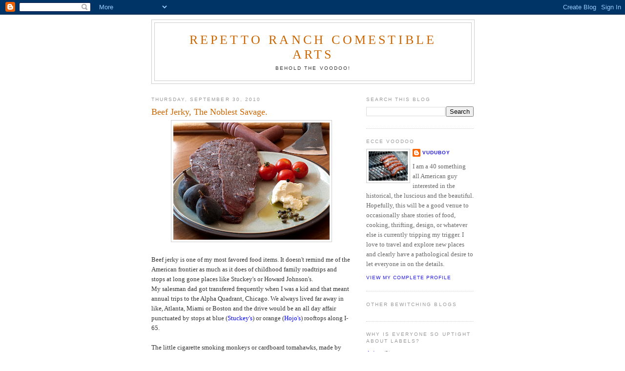

--- FILE ---
content_type: text/html; charset=UTF-8
request_url: http://www.joebrizz.com/2010/
body_size: 15247
content:
<!DOCTYPE html>
<html dir='ltr'>
<head>
<link href='https://www.blogger.com/static/v1/widgets/2944754296-widget_css_bundle.css' rel='stylesheet' type='text/css'/>
<meta content='text/html; charset=UTF-8' http-equiv='Content-Type'/>
<meta content='blogger' name='generator'/>
<link href='http://www.joebrizz.com/favicon.ico' rel='icon' type='image/x-icon'/>
<link href='http://www.joebrizz.com/2010/' rel='canonical'/>
<link rel="alternate" type="application/atom+xml" title="Repetto Ranch Comestible Arts - Atom" href="http://www.joebrizz.com/feeds/posts/default" />
<link rel="alternate" type="application/rss+xml" title="Repetto Ranch Comestible Arts - RSS" href="http://www.joebrizz.com/feeds/posts/default?alt=rss" />
<link rel="service.post" type="application/atom+xml" title="Repetto Ranch Comestible Arts - Atom" href="https://www.blogger.com/feeds/8032412052398584015/posts/default" />
<!--Can't find substitution for tag [blog.ieCssRetrofitLinks]-->
<meta content='http://www.joebrizz.com/2010/' property='og:url'/>
<meta content='Repetto Ranch Comestible Arts' property='og:title'/>
<meta content='Behold The Voodoo!' property='og:description'/>
<title>Repetto Ranch Comestible Arts: 2010</title>
<style id='page-skin-1' type='text/css'><!--
/*
-----------------------------------------------
Blogger Template Style
Name:     Minima
Date:     26 Feb 2004
Updated by: Blogger Team
----------------------------------------------- */
/* Use this with templates/template-twocol.html */
body {
background:#ffffff;
margin:0;
color:#333333;
font:x-small Georgia Serif;
font-size/* */:/**/small;
font-size: /**/small;
text-align: center;
}
a:link {
color:#1f15e7;
text-decoration:none;
}
a:visited {
color:#999999;
text-decoration:none;
}
a:hover {
color:#cc6600;
text-decoration:underline;
}
a img {
border-width:0;
}
/* Header
-----------------------------------------------
*/
#header-wrapper {
width:660px;
margin:0 auto 10px;
border:1px solid #cccccc;
}
#header-inner {
background-position: center;
margin-left: auto;
margin-right: auto;
}
#header {
margin: 5px;
border: 1px solid #cccccc;
text-align: center;
color:#cc6600;
}
#header h1 {
margin:5px 5px 0;
padding:15px 20px .25em;
line-height:1.2em;
text-transform:uppercase;
letter-spacing:.2em;
font: normal normal 200% Georgia, Serif;
}
#header a {
color:#cc6600;
text-decoration:none;
}
#header a:hover {
color:#cc6600;
}
#header .description {
margin:0 5px 5px;
padding:0 20px 15px;
max-width:700px;
text-transform:uppercase;
letter-spacing:.2em;
line-height: 1.4em;
font: normal normal 78% 'Trebuchet MS', Trebuchet, Arial, Verdana, Sans-serif;
color: #333333;
}
#header img {
margin-left: auto;
margin-right: auto;
}
/* Outer-Wrapper
----------------------------------------------- */
#outer-wrapper {
width: 660px;
margin:0 auto;
padding:10px;
text-align:left;
font: normal normal 100% Georgia, Serif;
}
#main-wrapper {
width: 410px;
float: left;
word-wrap: break-word; /* fix for long text breaking sidebar float in IE */
overflow: hidden;     /* fix for long non-text content breaking IE sidebar float */
}
#sidebar-wrapper {
width: 220px;
float: right;
word-wrap: break-word; /* fix for long text breaking sidebar float in IE */
overflow: hidden;      /* fix for long non-text content breaking IE sidebar float */
}
/* Headings
----------------------------------------------- */
h2 {
margin:1.5em 0 .75em;
font:normal normal 78% 'Trebuchet MS',Trebuchet,Arial,Verdana,Sans-serif;
line-height: 1.4em;
text-transform:uppercase;
letter-spacing:.2em;
color:#999999;
}
/* Posts
-----------------------------------------------
*/
h2.date-header {
margin:1.5em 0 .5em;
}
.post {
margin:.5em 0 1.5em;
border-bottom:1px dotted #cccccc;
padding-bottom:1.5em;
}
.post h3 {
margin:.25em 0 0;
padding:0 0 4px;
font-size:140%;
font-weight:normal;
line-height:1.4em;
color:#cc6600;
}
.post h3 a, .post h3 a:visited, .post h3 strong {
display:block;
text-decoration:none;
color:#cc6600;
font-weight:normal;
}
.post h3 strong, .post h3 a:hover {
color:#333333;
}
.post-body {
margin:0 0 .75em;
line-height:1.6em;
}
.post-body blockquote {
line-height:1.3em;
}
.post-footer {
margin: .75em 0;
color:#999999;
text-transform:uppercase;
letter-spacing:.1em;
font: normal normal 78% 'Trebuchet MS', Trebuchet, Arial, Verdana, Sans-serif;
line-height: 1.4em;
}
.comment-link {
margin-left:.6em;
}
.post img, table.tr-caption-container {
padding:4px;
border:1px solid #cccccc;
}
.tr-caption-container img {
border: none;
padding: 0;
}
.post blockquote {
margin:1em 20px;
}
.post blockquote p {
margin:.75em 0;
}
/* Comments
----------------------------------------------- */
#comments h4 {
margin:1em 0;
font-weight: bold;
line-height: 1.4em;
text-transform:uppercase;
letter-spacing:.2em;
color: #999999;
}
#comments-block {
margin:1em 0 1.5em;
line-height:1.6em;
}
#comments-block .comment-author {
margin:.5em 0;
}
#comments-block .comment-body {
margin:.25em 0 0;
}
#comments-block .comment-footer {
margin:-.25em 0 2em;
line-height: 1.4em;
text-transform:uppercase;
letter-spacing:.1em;
}
#comments-block .comment-body p {
margin:0 0 .75em;
}
.deleted-comment {
font-style:italic;
color:gray;
}
#blog-pager-newer-link {
float: left;
}
#blog-pager-older-link {
float: right;
}
#blog-pager {
text-align: center;
}
.feed-links {
clear: both;
line-height: 2.5em;
}
/* Sidebar Content
----------------------------------------------- */
.sidebar {
color: #666666;
line-height: 1.5em;
}
.sidebar ul {
list-style:none;
margin:0 0 0;
padding:0 0 0;
}
.sidebar li {
margin:0;
padding-top:0;
padding-right:0;
padding-bottom:.25em;
padding-left:15px;
text-indent:-15px;
line-height:1.5em;
}
.sidebar .widget, .main .widget {
border-bottom:1px dotted #cccccc;
margin:0 0 1.5em;
padding:0 0 1.5em;
}
.main .Blog {
border-bottom-width: 0;
}
/* Profile
----------------------------------------------- */
.profile-img {
float: left;
margin-top: 0;
margin-right: 5px;
margin-bottom: 5px;
margin-left: 0;
padding: 4px;
border: 1px solid #cccccc;
}
.profile-data {
margin:0;
text-transform:uppercase;
letter-spacing:.1em;
font: normal normal 78% 'Trebuchet MS', Trebuchet, Arial, Verdana, Sans-serif;
color: #999999;
font-weight: bold;
line-height: 1.6em;
}
.profile-datablock {
margin:.5em 0 .5em;
}
.profile-textblock {
margin: 0.5em 0;
line-height: 1.6em;
}
.profile-link {
font: normal normal 78% 'Trebuchet MS', Trebuchet, Arial, Verdana, Sans-serif;
text-transform: uppercase;
letter-spacing: .1em;
}
/* Footer
----------------------------------------------- */
#footer {
width:660px;
clear:both;
margin:0 auto;
padding-top:15px;
line-height: 1.6em;
text-transform:uppercase;
letter-spacing:.1em;
text-align: center;
}

--></style>
<link href='https://www.blogger.com/dyn-css/authorization.css?targetBlogID=8032412052398584015&amp;zx=d4260e1b-0afe-4e2e-853f-30c1889be2fd' media='none' onload='if(media!=&#39;all&#39;)media=&#39;all&#39;' rel='stylesheet'/><noscript><link href='https://www.blogger.com/dyn-css/authorization.css?targetBlogID=8032412052398584015&amp;zx=d4260e1b-0afe-4e2e-853f-30c1889be2fd' rel='stylesheet'/></noscript>
<meta name='google-adsense-platform-account' content='ca-host-pub-1556223355139109'/>
<meta name='google-adsense-platform-domain' content='blogspot.com'/>

</head>
<body>
<div class='navbar section' id='navbar'><div class='widget Navbar' data-version='1' id='Navbar1'><script type="text/javascript">
    function setAttributeOnload(object, attribute, val) {
      if(window.addEventListener) {
        window.addEventListener('load',
          function(){ object[attribute] = val; }, false);
      } else {
        window.attachEvent('onload', function(){ object[attribute] = val; });
      }
    }
  </script>
<div id="navbar-iframe-container"></div>
<script type="text/javascript" src="https://apis.google.com/js/platform.js"></script>
<script type="text/javascript">
      gapi.load("gapi.iframes:gapi.iframes.style.bubble", function() {
        if (gapi.iframes && gapi.iframes.getContext) {
          gapi.iframes.getContext().openChild({
              url: 'https://www.blogger.com/navbar/8032412052398584015?origin\x3dhttp://www.joebrizz.com',
              where: document.getElementById("navbar-iframe-container"),
              id: "navbar-iframe"
          });
        }
      });
    </script><script type="text/javascript">
(function() {
var script = document.createElement('script');
script.type = 'text/javascript';
script.src = '//pagead2.googlesyndication.com/pagead/js/google_top_exp.js';
var head = document.getElementsByTagName('head')[0];
if (head) {
head.appendChild(script);
}})();
</script>
</div></div>
<div id='outer-wrapper'><div id='wrap2'>
<!-- skip links for text browsers -->
<span id='skiplinks' style='display:none;'>
<a href='#main'>skip to main </a> |
      <a href='#sidebar'>skip to sidebar</a>
</span>
<div id='header-wrapper'>
<div class='header section' id='header'><div class='widget Header' data-version='1' id='Header1'>
<div id='header-inner'>
<div class='titlewrapper'>
<h1 class='title'>
<a href='http://www.joebrizz.com/'>
Repetto Ranch Comestible Arts
</a>
</h1>
</div>
<div class='descriptionwrapper'>
<p class='description'><span>Behold The Voodoo!</span></p>
</div>
</div>
</div></div>
</div>
<div id='content-wrapper'>
<div id='crosscol-wrapper' style='text-align:center'>
<div class='crosscol section' id='crosscol'><div class='widget PageList' data-version='1' id='PageList1'>
<h2>Other Voices, Other Rooms!</h2>
<div class='widget-content'>
<ul>
</ul>
<div class='clear'></div>
</div>
</div></div>
</div>
<div id='main-wrapper'>
<div class='main section' id='main'><div class='widget Blog' data-version='1' id='Blog1'>
<div class='blog-posts hfeed'>

          <div class="date-outer">
        
<h2 class='date-header'><span>Thursday, September 30, 2010</span></h2>

          <div class="date-posts">
        
<div class='post-outer'>
<div class='post hentry uncustomized-post-template' itemprop='blogPost' itemscope='itemscope' itemtype='http://schema.org/BlogPosting'>
<meta content='https://blogger.googleusercontent.com/img/b/R29vZ2xl/AVvXsEj6zLrrl8RJcpByHbPs0ATHBwubB-NoyR2slrxDTiIIZewQlzCt07nIRaMSi5kbGhUcgwbbhzARliL4SWobqD4iU2WdtKFm8mv8lp8-hbWsLWIIyx8wucOWBK595jEJzDH7xeRetDNsDwuq/s320/P1000455.jpg' itemprop='image_url'/>
<meta content='8032412052398584015' itemprop='blogId'/>
<meta content='7852896722429121985' itemprop='postId'/>
<a name='7852896722429121985'></a>
<h3 class='post-title entry-title' itemprop='name'>
<a href='http://www.joebrizz.com/2010/09/beef-jerky-nobelest-savage.html'>Beef Jerky, The Noblest Savage.</a>
</h3>
<div class='post-header'>
<div class='post-header-line-1'></div>
</div>
<div class='post-body entry-content' id='post-body-7852896722429121985' itemprop='description articleBody'>
<div class="separator" style="clear: both; text-align: center;"><a href="https://blogger.googleusercontent.com/img/b/R29vZ2xl/AVvXsEj6zLrrl8RJcpByHbPs0ATHBwubB-NoyR2slrxDTiIIZewQlzCt07nIRaMSi5kbGhUcgwbbhzARliL4SWobqD4iU2WdtKFm8mv8lp8-hbWsLWIIyx8wucOWBK595jEJzDH7xeRetDNsDwuq/s1600/P1000455.jpg" imageanchor="1" style="margin-left: 1em; margin-right: 1em;"><img border="0" height="240" src="https://blogger.googleusercontent.com/img/b/R29vZ2xl/AVvXsEj6zLrrl8RJcpByHbPs0ATHBwubB-NoyR2slrxDTiIIZewQlzCt07nIRaMSi5kbGhUcgwbbhzARliL4SWobqD4iU2WdtKFm8mv8lp8-hbWsLWIIyx8wucOWBK595jEJzDH7xeRetDNsDwuq/s320/P1000455.jpg" width="320" /></a></div><br />
Beef jerky is one of my most favored food items. It doesn't remind me of the American frontier as much as it does of childhood family roadtrips and stops at long gone places like Stuckey's or Howard Johnson's.<br />
My salesman dad got transfered frequently when I was a kid and that meant annual trips to the Alpha Quadrant, Chicago. We always lived far away in like, Atlanta, Miami or Boston and the drive would be an all day affair punctuated by stops at blue (<a href="http://www.stuckeys.com/"><span class="Apple-style-span" style="color: blue;">Stuckey's</span></a>) or orange (<a href="http://blogs.dallasobserver.com/cityofate/2009/11/days_gone_bite_howard_johnsons.php"><span class="Apple-style-span" style="color: blue;">Hojo's</span></a>) rooftops along I-65.<br />
<br />
The little cigarette smoking monkeys or cardboard tomahawks, made by "Cherokee Indians In The Smokey Mountains" sold in both establishments never seemed to make the parental cut. This obviously, lead to the absolute&nbsp;necessity&nbsp;of one day possessing an excellent, Swedish <a href="http://www.gransfors.us/axes.html">Granfors Bruks</a> 'hawk of my own as seen in the background.&nbsp;Dad, however, loved his jerky and we always ended up with a bag.<br />
<br />
This particular beef comes from Bud's Custom Meats in Riverside Iowa. I have tasted many a dried, cured hunk of flesh and this is the absolute best I've ever laid teeth to. Bud's is an honest old fashioned meat locker. They'll dress your hog, &nbsp;skin your buck, and even butcher your elk. Their thinly sliced, perfectly seasoned, smoked jerky is absolutely sublime. Bud will ship it right to your house for a reasonable fee if you call at (319) 648-3999<br />
<span class="Apple-style-span" style="color: #333333; font-family: 'Lucida Grande', 'Lucida Sans Unicode', sans-serif; font-size: small;"><span class="Apple-style-span" style="font-size: 13px; line-height: 19px;"><br />
</span></span><br />
There you have it, my own little tale of the great American frontier... circa 1974.<br />
<br />
If you want to make your own you can follow this recipe:<br />
<br />
3 lbs of lean beef or venison (top round makes a pretty good jerky)<br />
1 tsp salt<br />
1 tsp instacure No. 1 (or sodium nitrate)<br />
1 tsp onion powder<br />
1 tsp garlic powder<br />
1 tsp ground black pepper<br />
1/4 cup soy sauce<br />
1/3 cup worcestershire sauce<br />
<br />
You need to carefully remove as much fat from the meat as possible. Fat goes rancid more quickly so, get rid of the fat!<br />
Put the meat in your freezer for about an hour. This facilitates slicing.<br />
Slice the meat as uniformly as possible into 1/4" thick pieces. You can probably have your butcher do this for you.<br />
Now mix the remaining&nbsp;ingredients thoroughly and rub the meat, coating it well.<br />
Let the meat cure in the rub for around 12 - 24 hours, turning every few hours.<br />
You can then apply smoke if you have a smoker like a <a href="http://www.biggreenegg.com/"><span class="Apple-style-span" style="color: blue;">Big Green Egg</span></a> for about 6 hours at low heat, as close to 150 degrees as you can get. I like hickory or mesquite for beef.<br />
(Look for detailed entries on smoking and the Big Green Egg in future posts.)<br />
If you don't have a means to smoke your jerky, you can dry the meat on racks in the oven, pilot light lit and door cracked to promote air circulation for about the 6 hours.<br />
The jerky will air dry in about 3-4 days.<br />
You jerky will be dried enough when it cracks but does not break. Properly fixed jerky should be almost leathery.<br />
Or you can just call Bud's in Riverside!
<div style='clear: both;'></div>
</div>
<div class='post-footer'>
<div class='post-footer-line post-footer-line-1'>
<span class='post-author vcard'>
Posted by
<span class='fn' itemprop='author' itemscope='itemscope' itemtype='http://schema.org/Person'>
<meta content='https://www.blogger.com/profile/06261405075429923356' itemprop='url'/>
<a class='g-profile' href='https://www.blogger.com/profile/06261405075429923356' rel='author' title='author profile'>
<span itemprop='name'>vuduboy</span>
</a>
</span>
</span>
<span class='post-timestamp'>
at
<meta content='http://www.joebrizz.com/2010/09/beef-jerky-nobelest-savage.html' itemprop='url'/>
<a class='timestamp-link' href='http://www.joebrizz.com/2010/09/beef-jerky-nobelest-savage.html' rel='bookmark' title='permanent link'><abbr class='published' itemprop='datePublished' title='2010-09-30T21:23:00-07:00'>9:23&#8239;PM</abbr></a>
</span>
<span class='post-comment-link'>
<a class='comment-link' href='http://www.joebrizz.com/2010/09/beef-jerky-nobelest-savage.html#comment-form' onclick=''>
No comments:
  </a>
</span>
<span class='post-icons'>
<span class='item-action'>
<a href='https://www.blogger.com/email-post/8032412052398584015/7852896722429121985' title='Email Post'>
<img alt='' class='icon-action' height='13' src='https://resources.blogblog.com/img/icon18_email.gif' width='18'/>
</a>
</span>
<span class='item-control blog-admin pid-1549751539'>
<a href='https://www.blogger.com/post-edit.g?blogID=8032412052398584015&postID=7852896722429121985&from=pencil' title='Edit Post'>
<img alt='' class='icon-action' height='18' src='https://resources.blogblog.com/img/icon18_edit_allbkg.gif' width='18'/>
</a>
</span>
</span>
<div class='post-share-buttons goog-inline-block'>
<a class='goog-inline-block share-button sb-email' href='https://www.blogger.com/share-post.g?blogID=8032412052398584015&postID=7852896722429121985&target=email' target='_blank' title='Email This'><span class='share-button-link-text'>Email This</span></a><a class='goog-inline-block share-button sb-blog' href='https://www.blogger.com/share-post.g?blogID=8032412052398584015&postID=7852896722429121985&target=blog' onclick='window.open(this.href, "_blank", "height=270,width=475"); return false;' target='_blank' title='BlogThis!'><span class='share-button-link-text'>BlogThis!</span></a><a class='goog-inline-block share-button sb-twitter' href='https://www.blogger.com/share-post.g?blogID=8032412052398584015&postID=7852896722429121985&target=twitter' target='_blank' title='Share to X'><span class='share-button-link-text'>Share to X</span></a><a class='goog-inline-block share-button sb-facebook' href='https://www.blogger.com/share-post.g?blogID=8032412052398584015&postID=7852896722429121985&target=facebook' onclick='window.open(this.href, "_blank", "height=430,width=640"); return false;' target='_blank' title='Share to Facebook'><span class='share-button-link-text'>Share to Facebook</span></a><a class='goog-inline-block share-button sb-pinterest' href='https://www.blogger.com/share-post.g?blogID=8032412052398584015&postID=7852896722429121985&target=pinterest' target='_blank' title='Share to Pinterest'><span class='share-button-link-text'>Share to Pinterest</span></a>
</div>
</div>
<div class='post-footer-line post-footer-line-2'>
<span class='post-labels'>
Labels:
<a href='http://www.joebrizz.com/search/label/Food' rel='tag'>Food</a>,
<a href='http://www.joebrizz.com/search/label/Recipes' rel='tag'>Recipes</a>
</span>
</div>
<div class='post-footer-line post-footer-line-3'>
<span class='post-location'>
</span>
</div>
</div>
</div>
</div>
<div class='post-outer'>
<div class='post hentry uncustomized-post-template' itemprop='blogPost' itemscope='itemscope' itemtype='http://schema.org/BlogPosting'>
<meta content='https://blogger.googleusercontent.com/img/b/R29vZ2xl/AVvXsEgAK4hgxFbIoE4XJM63sgdO07V3XV2UUgW9DFY00AiG4itntN8ooNSXCIbFGu74R1xaK5f_21vdVRfztLGZblyxstWNPIpzQ-KzwMtzi6EchmIFylJmAmw5PoEchR8uBQzAFJAhdU5Xne4Y/s320/2days930.jpg' itemprop='image_url'/>
<meta content='8032412052398584015' itemprop='blogId'/>
<meta content='2877970907960086316' itemprop='postId'/>
<a name='2877970907960086316'></a>
<h3 class='post-title entry-title' itemprop='name'>
<a href='http://www.joebrizz.com/2010/09/todays-haul.html'>Today's Haul.</a>
</h3>
<div class='post-header'>
<div class='post-header-line-1'></div>
</div>
<div class='post-body entry-content' id='post-body-2877970907960086316' itemprop='description articleBody'>
<div class="separator" style="clear: both; text-align: center;"><a href="https://blogger.googleusercontent.com/img/b/R29vZ2xl/AVvXsEgAK4hgxFbIoE4XJM63sgdO07V3XV2UUgW9DFY00AiG4itntN8ooNSXCIbFGu74R1xaK5f_21vdVRfztLGZblyxstWNPIpzQ-KzwMtzi6EchmIFylJmAmw5PoEchR8uBQzAFJAhdU5Xne4Y/s1600/2days930.jpg" imageanchor="1" style="margin-left: 1em; margin-right: 1em;"><img border="0" height="240" src="https://blogger.googleusercontent.com/img/b/R29vZ2xl/AVvXsEgAK4hgxFbIoE4XJM63sgdO07V3XV2UUgW9DFY00AiG4itntN8ooNSXCIbFGu74R1xaK5f_21vdVRfztLGZblyxstWNPIpzQ-KzwMtzi6EchmIFylJmAmw5PoEchR8uBQzAFJAhdU5Xne4Y/s320/2days930.jpg" width="320" /></a></div><br />
This is why I have to stop going to the local thrifts. Oh, if it were that simple! I ambled up to one of my favorite neighborhood junk stores, you know, just to stop in...see what's new... I am not buying anything.... I am NOT buying <i>anything</i>!<br />
<br />
Why did this lemon yellow, Western Electric Sculptura phone have to be sitting there taunting me?&nbsp;<span class="Apple-style-span" style="-webkit-border-horizontal-spacing: 2px; -webkit-border-vertical-spacing: 2px;">The &nbsp;Sculptura, sometimes called the Donut, is probably one of the most iconic 1970s telephones. It was produced in three colors, yellow, brown, and white and made both in TouchTone or rotary flavors.&nbsp;</span>I grabbed it and carried it around, still in my heart thinking that I would leave it behind when I left.<br />
<br />
It was the little Heath vessel that sealed my fate. <a href="http://www.heathceramics.com/go/heath/"><span class="Apple-style-span" style="color: blue;">Heath Ceramics</span></a> is a Sausalito potter started by Chicago Art Institue alum Edith Heath way back when. Heath has pieces in the MOMA as well as my kitchen.<br />
<br />
Good thing I kept going, because I scored a fine Digsmed Danish teak platter and bowls at the Salvation Army in San Rafael later on.<br />
<br />
Who am I kidding? I can't stop. As this blog gets fleshed out, I may add commercial links to either ebay or etsy in case anyone wants to help me thin down a bit.
<div style='clear: both;'></div>
</div>
<div class='post-footer'>
<div class='post-footer-line post-footer-line-1'>
<span class='post-author vcard'>
Posted by
<span class='fn' itemprop='author' itemscope='itemscope' itemtype='http://schema.org/Person'>
<meta content='https://www.blogger.com/profile/06261405075429923356' itemprop='url'/>
<a class='g-profile' href='https://www.blogger.com/profile/06261405075429923356' rel='author' title='author profile'>
<span itemprop='name'>vuduboy</span>
</a>
</span>
</span>
<span class='post-timestamp'>
at
<meta content='http://www.joebrizz.com/2010/09/todays-haul.html' itemprop='url'/>
<a class='timestamp-link' href='http://www.joebrizz.com/2010/09/todays-haul.html' rel='bookmark' title='permanent link'><abbr class='published' itemprop='datePublished' title='2010-09-30T19:13:00-07:00'>7:13&#8239;PM</abbr></a>
</span>
<span class='post-comment-link'>
<a class='comment-link' href='http://www.joebrizz.com/2010/09/todays-haul.html#comment-form' onclick=''>
3 comments:
  </a>
</span>
<span class='post-icons'>
<span class='item-action'>
<a href='https://www.blogger.com/email-post/8032412052398584015/2877970907960086316' title='Email Post'>
<img alt='' class='icon-action' height='13' src='https://resources.blogblog.com/img/icon18_email.gif' width='18'/>
</a>
</span>
<span class='item-control blog-admin pid-1549751539'>
<a href='https://www.blogger.com/post-edit.g?blogID=8032412052398584015&postID=2877970907960086316&from=pencil' title='Edit Post'>
<img alt='' class='icon-action' height='18' src='https://resources.blogblog.com/img/icon18_edit_allbkg.gif' width='18'/>
</a>
</span>
</span>
<div class='post-share-buttons goog-inline-block'>
<a class='goog-inline-block share-button sb-email' href='https://www.blogger.com/share-post.g?blogID=8032412052398584015&postID=2877970907960086316&target=email' target='_blank' title='Email This'><span class='share-button-link-text'>Email This</span></a><a class='goog-inline-block share-button sb-blog' href='https://www.blogger.com/share-post.g?blogID=8032412052398584015&postID=2877970907960086316&target=blog' onclick='window.open(this.href, "_blank", "height=270,width=475"); return false;' target='_blank' title='BlogThis!'><span class='share-button-link-text'>BlogThis!</span></a><a class='goog-inline-block share-button sb-twitter' href='https://www.blogger.com/share-post.g?blogID=8032412052398584015&postID=2877970907960086316&target=twitter' target='_blank' title='Share to X'><span class='share-button-link-text'>Share to X</span></a><a class='goog-inline-block share-button sb-facebook' href='https://www.blogger.com/share-post.g?blogID=8032412052398584015&postID=2877970907960086316&target=facebook' onclick='window.open(this.href, "_blank", "height=430,width=640"); return false;' target='_blank' title='Share to Facebook'><span class='share-button-link-text'>Share to Facebook</span></a><a class='goog-inline-block share-button sb-pinterest' href='https://www.blogger.com/share-post.g?blogID=8032412052398584015&postID=2877970907960086316&target=pinterest' target='_blank' title='Share to Pinterest'><span class='share-button-link-text'>Share to Pinterest</span></a>
</div>
</div>
<div class='post-footer-line post-footer-line-2'>
<span class='post-labels'>
Labels:
<a href='http://www.joebrizz.com/search/label/Ceramics' rel='tag'>Ceramics</a>,
<a href='http://www.joebrizz.com/search/label/Danish' rel='tag'>Danish</a>,
<a href='http://www.joebrizz.com/search/label/Design' rel='tag'>Design</a>,
<a href='http://www.joebrizz.com/search/label/Gadgets' rel='tag'>Gadgets</a>,
<a href='http://www.joebrizz.com/search/label/Junk' rel='tag'>Junk</a>,
<a href='http://www.joebrizz.com/search/label/Mod' rel='tag'>Mod</a>,
<a href='http://www.joebrizz.com/search/label/Scandinavian' rel='tag'>Scandinavian</a>,
<a href='http://www.joebrizz.com/search/label/Thrift' rel='tag'>Thrift</a>,
<a href='http://www.joebrizz.com/search/label/Vintage' rel='tag'>Vintage</a>
</span>
</div>
<div class='post-footer-line post-footer-line-3'>
<span class='post-location'>
</span>
</div>
</div>
</div>
</div>

          </div></div>
        

          <div class="date-outer">
        
<h2 class='date-header'><span>Wednesday, September 29, 2010</span></h2>

          <div class="date-posts">
        
<div class='post-outer'>
<div class='post hentry uncustomized-post-template' itemprop='blogPost' itemscope='itemscope' itemtype='http://schema.org/BlogPosting'>
<meta content='https://blogger.googleusercontent.com/img/b/R29vZ2xl/AVvXsEjVM-UkKKSDG7gbq9jW2uR5UZLxQDtOxYj5mkIl36IlKTaY7f1963kahjIvvSxTq-7zj7OAA3EcHG9fquoRs1-vuDzRUbIBdHhmmNLC-xGAXs96XL0t4iawzZ3ndxzfBrcuAQSomNxbhMmr/s320/P1000423.jpg' itemprop='image_url'/>
<meta content='8032412052398584015' itemprop='blogId'/>
<meta content='3957692848157423722' itemprop='postId'/>
<a name='3957692848157423722'></a>
<h3 class='post-title entry-title' itemprop='name'>
<a href='http://www.joebrizz.com/2010/09/life-is-too-short-to-drink-cheap-booze.html'>Life Is Too Short To Drink Cheap Booze Or Bad Coffee.</a>
</h3>
<div class='post-header'>
<div class='post-header-line-1'></div>
</div>
<div class='post-body entry-content' id='post-body-3957692848157423722' itemprop='description articleBody'>
<div class="separator" style="clear: both; text-align: center;"><a href="https://blogger.googleusercontent.com/img/b/R29vZ2xl/AVvXsEjVM-UkKKSDG7gbq9jW2uR5UZLxQDtOxYj5mkIl36IlKTaY7f1963kahjIvvSxTq-7zj7OAA3EcHG9fquoRs1-vuDzRUbIBdHhmmNLC-xGAXs96XL0t4iawzZ3ndxzfBrcuAQSomNxbhMmr/s1600/P1000423.jpg" imageanchor="1" style="margin-left: 1em; margin-right: 1em;"><img border="0" height="320" src="https://blogger.googleusercontent.com/img/b/R29vZ2xl/AVvXsEjVM-UkKKSDG7gbq9jW2uR5UZLxQDtOxYj5mkIl36IlKTaY7f1963kahjIvvSxTq-7zj7OAA3EcHG9fquoRs1-vuDzRUbIBdHhmmNLC-xGAXs96XL0t4iawzZ3ndxzfBrcuAQSomNxbhMmr/s320/P1000423.jpg" width="240" /></a></div><div class="separator" style="clear: both; text-align: center;"><br />
</div><div class="" style="clear: both; text-align: left;">I have started grinding my own coffee every morning and it makes a huge difference. I used to think that was all coffee snob hype but, alas it is very true.</div><div class="" style="clear: both; text-align: left;">I've been drinking the coffee from local San Rafael, CA. roaster <a href="http://www.equatorcoffees.com/"><span class="Apple-style-span" style="color: blue;">Equator</span></a>&nbsp;&nbsp;and it is quite good. Equator is a women owned business (who knew!) They are into bio-friendliness and sustainability, which is good for the world. The coffee is also reasonably priced at around $8.00 per pound, which is good for me.</div><div class="" style="clear: both; text-align: left;">One of the things I want to concentrate on with this blog is the art, <i>the fine art,</i> of thrifting.&nbsp;</div><div class="" style="clear: both; text-align: left;"><br />
</div><div class="separator" style="clear: both; text-align: center;"><a href="https://blogger.googleusercontent.com/img/b/R29vZ2xl/AVvXsEgeCKz2evsn3oK0NNw12oWG11a0BTSzyTsGkIErIeoxAiCTp8JQDGXIRs1ikCBR_jZ6jctThO3mvHSHui8E2q32hei75ytKmBORfyZtAib0SH93KOItLA6AYG_iiKOfWrPCvGt6sMiEuPy1/s1600/lensblur.jpg" imageanchor="1" style="margin-left: 1em; margin-right: 1em;"><img border="0" height="240" src="https://blogger.googleusercontent.com/img/b/R29vZ2xl/AVvXsEgeCKz2evsn3oK0NNw12oWG11a0BTSzyTsGkIErIeoxAiCTp8JQDGXIRs1ikCBR_jZ6jctThO3mvHSHui8E2q32hei75ytKmBORfyZtAib0SH93KOItLA6AYG_iiKOfWrPCvGt6sMiEuPy1/s320/lensblur.jpg" width="320" /></a></div><div class="separator" style="clear: both; text-align: center;">Lady Gaggia!</div><div class="separator" style="clear: both; text-align: center;"><br />
</div><div class="" style="clear: both; text-align: left;">I usually hit the local thrift stores every day in search of really excellent discarded stuff. I have furnished probably 90% of my pad with thrift store or craigslist finds. It is like panning for gold. The down side is that you run the risk of getting too much and ending up on the television show Hoarders. All things in moderation said someone with a lot more discipline and restraint than I seem to have...</div><div class="separator" style="clear: both; text-align: left;"><br />
</div><div class="separator" style="clear: both; text-align: left;">Thrifting is a green hobby and you can find great stuff for a fraction of what you would pay otherwise.&nbsp;</div><div class="" style="clear: both; text-align: left;">I found the Gaggia MDF grinder at my local Goodwill for about $15.00. Typically this same grinder retails for around $300.00.&nbsp;</div><div class="separator" style="clear: both; text-align: left;"><br />
</div><div class="" style="clear: both; text-align: left;">Keep watching this blog for other thrift store gold!</div><div class="separator" style="clear: both; text-align: left;"><br />
</div><div class="separator" style="clear: both; text-align: center;"><br />
</div><div class="separator" style="clear: both; text-align: center;"></div><div style="text-align: center;"><div class="separator" style="clear: both; text-align: center;"></div><div class="separator" style="clear: both; text-align: center;"><a href="https://blogger.googleusercontent.com/img/b/R29vZ2xl/AVvXsEgR9S9xz-mCHcvkldCFhS0h5bG1JJonnvQwLQ1m_d84e3GJyN5fbFQTrFSuuqEnKstSaTXJ7FrPTjYE7zDGjsO9cWwd3jnIPI2YIafMNFj_lmjhQNdcbPRhQRkcZfz0IazL_gEfqKTyVU8f/s1600/P1000446-final.jpg" imageanchor="1" style="margin-left: 1em; margin-right: 1em;"><img border="0" height="320" src="https://blogger.googleusercontent.com/img/b/R29vZ2xl/AVvXsEgR9S9xz-mCHcvkldCFhS0h5bG1JJonnvQwLQ1m_d84e3GJyN5fbFQTrFSuuqEnKstSaTXJ7FrPTjYE7zDGjsO9cWwd3jnIPI2YIafMNFj_lmjhQNdcbPRhQRkcZfz0IazL_gEfqKTyVU8f/s320/P1000446-final.jpg" width="221" /></a></div><br />
</div><div class="separator" style="clear: both; text-align: center;"></div>
<div style='clear: both;'></div>
</div>
<div class='post-footer'>
<div class='post-footer-line post-footer-line-1'>
<span class='post-author vcard'>
Posted by
<span class='fn' itemprop='author' itemscope='itemscope' itemtype='http://schema.org/Person'>
<meta content='https://www.blogger.com/profile/06261405075429923356' itemprop='url'/>
<a class='g-profile' href='https://www.blogger.com/profile/06261405075429923356' rel='author' title='author profile'>
<span itemprop='name'>vuduboy</span>
</a>
</span>
</span>
<span class='post-timestamp'>
at
<meta content='http://www.joebrizz.com/2010/09/life-is-too-short-to-drink-cheap-booze.html' itemprop='url'/>
<a class='timestamp-link' href='http://www.joebrizz.com/2010/09/life-is-too-short-to-drink-cheap-booze.html' rel='bookmark' title='permanent link'><abbr class='published' itemprop='datePublished' title='2010-09-29T14:40:00-07:00'>2:40&#8239;PM</abbr></a>
</span>
<span class='post-comment-link'>
<a class='comment-link' href='http://www.joebrizz.com/2010/09/life-is-too-short-to-drink-cheap-booze.html#comment-form' onclick=''>
3 comments:
  </a>
</span>
<span class='post-icons'>
<span class='item-action'>
<a href='https://www.blogger.com/email-post/8032412052398584015/3957692848157423722' title='Email Post'>
<img alt='' class='icon-action' height='13' src='https://resources.blogblog.com/img/icon18_email.gif' width='18'/>
</a>
</span>
<span class='item-control blog-admin pid-1549751539'>
<a href='https://www.blogger.com/post-edit.g?blogID=8032412052398584015&postID=3957692848157423722&from=pencil' title='Edit Post'>
<img alt='' class='icon-action' height='18' src='https://resources.blogblog.com/img/icon18_edit_allbkg.gif' width='18'/>
</a>
</span>
</span>
<div class='post-share-buttons goog-inline-block'>
<a class='goog-inline-block share-button sb-email' href='https://www.blogger.com/share-post.g?blogID=8032412052398584015&postID=3957692848157423722&target=email' target='_blank' title='Email This'><span class='share-button-link-text'>Email This</span></a><a class='goog-inline-block share-button sb-blog' href='https://www.blogger.com/share-post.g?blogID=8032412052398584015&postID=3957692848157423722&target=blog' onclick='window.open(this.href, "_blank", "height=270,width=475"); return false;' target='_blank' title='BlogThis!'><span class='share-button-link-text'>BlogThis!</span></a><a class='goog-inline-block share-button sb-twitter' href='https://www.blogger.com/share-post.g?blogID=8032412052398584015&postID=3957692848157423722&target=twitter' target='_blank' title='Share to X'><span class='share-button-link-text'>Share to X</span></a><a class='goog-inline-block share-button sb-facebook' href='https://www.blogger.com/share-post.g?blogID=8032412052398584015&postID=3957692848157423722&target=facebook' onclick='window.open(this.href, "_blank", "height=430,width=640"); return false;' target='_blank' title='Share to Facebook'><span class='share-button-link-text'>Share to Facebook</span></a><a class='goog-inline-block share-button sb-pinterest' href='https://www.blogger.com/share-post.g?blogID=8032412052398584015&postID=3957692848157423722&target=pinterest' target='_blank' title='Share to Pinterest'><span class='share-button-link-text'>Share to Pinterest</span></a>
</div>
</div>
<div class='post-footer-line post-footer-line-2'>
<span class='post-labels'>
Labels:
<a href='http://www.joebrizz.com/search/label/Coffee' rel='tag'>Coffee</a>,
<a href='http://www.joebrizz.com/search/label/Food' rel='tag'>Food</a>,
<a href='http://www.joebrizz.com/search/label/Gadgets' rel='tag'>Gadgets</a>,
<a href='http://www.joebrizz.com/search/label/Thrift' rel='tag'>Thrift</a>
</span>
</div>
<div class='post-footer-line post-footer-line-3'>
<span class='post-location'>
</span>
</div>
</div>
</div>
</div>

          </div></div>
        

          <div class="date-outer">
        
<h2 class='date-header'><span>Tuesday, September 28, 2010</span></h2>

          <div class="date-posts">
        
<div class='post-outer'>
<div class='post hentry uncustomized-post-template' itemprop='blogPost' itemscope='itemscope' itemtype='http://schema.org/BlogPosting'>
<meta content='https://blogger.googleusercontent.com/img/b/R29vZ2xl/AVvXsEiYirF4ey08DRdCyrgp74y6TMpDrzvzu7KCDnyouoTPXglsl6xfAsGhyphenhyphenLFvHzo4bK-uAaZglpOwQvPhwzTF8Ik2AQQDe6VnQvn7OmcEbLGYN89DZPGAnfLcpUOg5uhPXSFd0AM8aHzF4_FK/s320/taco.jpg' itemprop='image_url'/>
<meta content='8032412052398584015' itemprop='blogId'/>
<meta content='3709237455150982971' itemprop='postId'/>
<a name='3709237455150982971'></a>
<h3 class='post-title entry-title' itemprop='name'>
<a href='http://www.joebrizz.com/2010/09/first-post.html'>First Post!</a>
</h3>
<div class='post-header'>
<div class='post-header-line-1'></div>
</div>
<div class='post-body entry-content' id='post-body-3709237455150982971' itemprop='description articleBody'>
<div style="padding: 3px; text-align: left;"><br />
<br />
<br />
<br />
<br />
<div class="separator" style="clear: both; text-align: center;"><a href="https://blogger.googleusercontent.com/img/b/R29vZ2xl/AVvXsEiYirF4ey08DRdCyrgp74y6TMpDrzvzu7KCDnyouoTPXglsl6xfAsGhyphenhyphenLFvHzo4bK-uAaZglpOwQvPhwzTF8Ik2AQQDe6VnQvn7OmcEbLGYN89DZPGAnfLcpUOg5uhPXSFd0AM8aHzF4_FK/s1600/taco.jpg" imageanchor="1" style="margin-left: 1em; margin-right: 1em;"><img border="0" height="240" src="https://blogger.googleusercontent.com/img/b/R29vZ2xl/AVvXsEiYirF4ey08DRdCyrgp74y6TMpDrzvzu7KCDnyouoTPXglsl6xfAsGhyphenhyphenLFvHzo4bK-uAaZglpOwQvPhwzTF8Ik2AQQDe6VnQvn7OmcEbLGYN89DZPGAnfLcpUOg5uhPXSFd0AM8aHzF4_FK/s320/taco.jpg" width="320" /></a></div><div style="text-align: center;"><span class="Apple-style-span" style="font-size: small;"><span class="Apple-style-span" style="font-size: 13px;"><br />
</span></span></div></div>Due to my ever fluctuating waistline, I've decided to do the <a href="http://well.blogs.nytimes.com/2009/02/27/vegan-before-dinnertime/"><span class="Apple-style-span" style="color: blue;">Mark Bittman</span></a> thing and delve into the vegetarian. This is what we had for dinner last night. Contrary to what Anthony Bourdain says, vegetables are good!<br />
I'm a big fan of cooking a big batch of whatever and eating it for the next few days. The main components of these tacos are simply prepared and taste really delicious. <a href="http://www.motherearthnews.com/Real-Food/1972-01-01/Pinto-Beans-and-Corn.aspx"><span class="Apple-style-span" style="color: blue;">Pinto beans and corn</span></a> are both&nbsp;inexpensive and&nbsp;marry together to supply a lot of the body's needed vitamins, minerals and protein. Cheap, nutritious, and easy!&nbsp;What could be better?<br />
<br />
<b>The Pintos:</b><br />
<br />
2 cups of dry pinto beans<br />
Olive oil to taste<br />
1 medium diced white onion<br />
Salt<br />
<br />
Soak the beans overnight in plenty of water. (you don't have to do this but, I always do and it seems to make the beans more tender.)<br />
Drain and rinse the beans on the next day when you're ready to do the cooking.<br />
Saute the diced white onion in the olive oil for about 10 minutes until everything starts to brown up nicely.<br />
Add the rinsed beans and cover with about 2 quarts of water.<br />
Bring your pot to a furious boil for about 10 minutes then, back off on the heat and simmer for about 45 minutes to an hour until the beans become tender. You'll know when they are getting close by giving one a bite.<br />
Add the salt and cook the beans for about another ten minutes.<br />
<br />
<b>The Corn:</b> (I copped this recipe from Rick Bayless's <u>Mexican Kitchen</u>)<br />
<br />
4 ears of fresh, shucked corn<br />
2 jalapeno peppers sliced into rings, seeds and all<br />
1/2 tsp salt<br />
The juice of 1 lime<br />
3 tablespoons of epazote or 1/4 cup cilantro<br />
<br />
<div style="margin-bottom: 0px; margin-left: 0px; margin-right: 0px; margin-top: 0px;">Epazote is an ingredient largely unknown to most North American cooks. It is a Mexican herb described by Rick Bayless as having "the aggressiveness of fresh rosemary, the&nbsp;pungent&nbsp;assertiveness of cilantro and the tenacity of anise". It imparts an earthiness that once you start using, you'll &nbsp;miss if its gone. I never cook black beans any more without epazote.</div><div></div><br />
Carefully cut the kernels of corn from the cobs using a sharp knife<br />
Heat a dry, heavy, cast iron or non stick skillet and add the corn and jalapenos for about 10 minutes or so until the corn starts to brown up.<br />
In a measuring cup combine a 1/4 cup of water with the lime juice and salt, stirring until the salt is dissolved.<br />
Add the epazote or cilantro to the corn then, drizzle the liquid over everything.<br />
Let everything stand for a few minutes off the heat until the flavors meld and taste for salt.<br />
Serve with more lime if you want.<br />
<br />
<br />
<div class="separator" style="clear: both; text-align: center;"><a href="https://blogger.googleusercontent.com/img/b/R29vZ2xl/AVvXsEjLrmqXrhTg7WU71-lLJ_vOLWwPvuyuy-HCgUENnDeFcwz46Gelz26x6ueKh23gMNJ5ppgI2cQjAVNYO9HKd3rJFZ6V9ksewUkDRt-xW-9BKIxWvQY7z24sJI9V6nLbXTpUmUwh5XCRmrZ2/s1600/beans.jpg" imageanchor="1" style="margin-left: 1em; margin-right: 1em;"><img border="0" height="150" src="https://blogger.googleusercontent.com/img/b/R29vZ2xl/AVvXsEjLrmqXrhTg7WU71-lLJ_vOLWwPvuyuy-HCgUENnDeFcwz46Gelz26x6ueKh23gMNJ5ppgI2cQjAVNYO9HKd3rJFZ6V9ksewUkDRt-xW-9BKIxWvQY7z24sJI9V6nLbXTpUmUwh5XCRmrZ2/s200/beans.jpg" width="200" /></a></div><div class="separator" style="clear: both; text-align: center;"><br />
</div><div class="separator" style="clear: both; text-align: center;"><a href="https://blogger.googleusercontent.com/img/b/R29vZ2xl/AVvXsEiN_lszU-qDkzOv6Jtbfl_9P_tkU78liqL_tBn6zq-uStVdG-jBG1C7n45s-zvddGYb8JPDK7brBp99lNz7VYNS25KH4DbxprHkKs5Zv41FcOvapIO30tu1a_10_h_Ca49h6-5oXu6NCzTO/s1600/fixins.jpg" imageanchor="1" style="margin-left: 1em; margin-right: 1em;"><img border="0" height="150" src="https://blogger.googleusercontent.com/img/b/R29vZ2xl/AVvXsEiN_lszU-qDkzOv6Jtbfl_9P_tkU78liqL_tBn6zq-uStVdG-jBG1C7n45s-zvddGYb8JPDK7brBp99lNz7VYNS25KH4DbxprHkKs5Zv41FcOvapIO30tu1a_10_h_Ca49h6-5oXu6NCzTO/s200/fixins.jpg" width="200" /></a></div><br />
<div class="separator" style="clear: both; text-align: center;"><a href="https://blogger.googleusercontent.com/img/b/R29vZ2xl/AVvXsEg3Xlvf8Atai9GZebFubFOj6ilXMo5ESYtMs9WnQTwK5P9DDjly16Rq2O0y_D2UaBtOGsGMJ9FRdZWoLIC2_x7Ups5sYraYIQhmdUQASjSWH-IZIPBFzZ6-B_bexC2pa5yhbLBnH6IvqEwF/s1600/avocado.jpg" imageanchor="1" style="margin-left: 1em; margin-right: 1em; text-align: left;"><img border="0" height="150" src="https://blogger.googleusercontent.com/img/b/R29vZ2xl/AVvXsEg3Xlvf8Atai9GZebFubFOj6ilXMo5ESYtMs9WnQTwK5P9DDjly16Rq2O0y_D2UaBtOGsGMJ9FRdZWoLIC2_x7Ups5sYraYIQhmdUQASjSWH-IZIPBFzZ6-B_bexC2pa5yhbLBnH6IvqEwF/s200/avocado.jpg" width="200" /></a><a href="https://blogger.googleusercontent.com/img/b/R29vZ2xl/AVvXsEjWDECZxEIXJEj51X8_BefwnQnuBlpZLLjuKIz7paPUIsgr0qtHyf4V6KkruBuSuTE9sStRa_XdW8duF-NbyRVZYksraIx0MVYXqsaGJt-ti5KDIk02FU4yXULWGRoAt0odBw59Dhbfpayy/s1600/cook.jpg" imageanchor="1" style="margin-left: 1em; margin-right: 1em;"><img border="0" height="150" src="https://blogger.googleusercontent.com/img/b/R29vZ2xl/AVvXsEjWDECZxEIXJEj51X8_BefwnQnuBlpZLLjuKIz7paPUIsgr0qtHyf4V6KkruBuSuTE9sStRa_XdW8duF-NbyRVZYksraIx0MVYXqsaGJt-ti5KDIk02FU4yXULWGRoAt0odBw59Dhbfpayy/s200/cook.jpg" width="200" /></a></div>
<div style='clear: both;'></div>
</div>
<div class='post-footer'>
<div class='post-footer-line post-footer-line-1'>
<span class='post-author vcard'>
Posted by
<span class='fn' itemprop='author' itemscope='itemscope' itemtype='http://schema.org/Person'>
<meta content='https://www.blogger.com/profile/06261405075429923356' itemprop='url'/>
<a class='g-profile' href='https://www.blogger.com/profile/06261405075429923356' rel='author' title='author profile'>
<span itemprop='name'>vuduboy</span>
</a>
</span>
</span>
<span class='post-timestamp'>
at
<meta content='http://www.joebrizz.com/2010/09/first-post.html' itemprop='url'/>
<a class='timestamp-link' href='http://www.joebrizz.com/2010/09/first-post.html' rel='bookmark' title='permanent link'><abbr class='published' itemprop='datePublished' title='2010-09-28T14:56:00-07:00'>2:56&#8239;PM</abbr></a>
</span>
<span class='post-comment-link'>
<a class='comment-link' href='http://www.joebrizz.com/2010/09/first-post.html#comment-form' onclick=''>
3 comments:
  </a>
</span>
<span class='post-icons'>
<span class='item-action'>
<a href='https://www.blogger.com/email-post/8032412052398584015/3709237455150982971' title='Email Post'>
<img alt='' class='icon-action' height='13' src='https://resources.blogblog.com/img/icon18_email.gif' width='18'/>
</a>
</span>
<span class='item-control blog-admin pid-1549751539'>
<a href='https://www.blogger.com/post-edit.g?blogID=8032412052398584015&postID=3709237455150982971&from=pencil' title='Edit Post'>
<img alt='' class='icon-action' height='18' src='https://resources.blogblog.com/img/icon18_edit_allbkg.gif' width='18'/>
</a>
</span>
</span>
<div class='post-share-buttons goog-inline-block'>
<a class='goog-inline-block share-button sb-email' href='https://www.blogger.com/share-post.g?blogID=8032412052398584015&postID=3709237455150982971&target=email' target='_blank' title='Email This'><span class='share-button-link-text'>Email This</span></a><a class='goog-inline-block share-button sb-blog' href='https://www.blogger.com/share-post.g?blogID=8032412052398584015&postID=3709237455150982971&target=blog' onclick='window.open(this.href, "_blank", "height=270,width=475"); return false;' target='_blank' title='BlogThis!'><span class='share-button-link-text'>BlogThis!</span></a><a class='goog-inline-block share-button sb-twitter' href='https://www.blogger.com/share-post.g?blogID=8032412052398584015&postID=3709237455150982971&target=twitter' target='_blank' title='Share to X'><span class='share-button-link-text'>Share to X</span></a><a class='goog-inline-block share-button sb-facebook' href='https://www.blogger.com/share-post.g?blogID=8032412052398584015&postID=3709237455150982971&target=facebook' onclick='window.open(this.href, "_blank", "height=430,width=640"); return false;' target='_blank' title='Share to Facebook'><span class='share-button-link-text'>Share to Facebook</span></a><a class='goog-inline-block share-button sb-pinterest' href='https://www.blogger.com/share-post.g?blogID=8032412052398584015&postID=3709237455150982971&target=pinterest' target='_blank' title='Share to Pinterest'><span class='share-button-link-text'>Share to Pinterest</span></a>
</div>
</div>
<div class='post-footer-line post-footer-line-2'>
<span class='post-labels'>
Labels:
<a href='http://www.joebrizz.com/search/label/Food' rel='tag'>Food</a>,
<a href='http://www.joebrizz.com/search/label/Recipes' rel='tag'>Recipes</a>,
<a href='http://www.joebrizz.com/search/label/Vegetarian' rel='tag'>Vegetarian</a>
</span>
</div>
<div class='post-footer-line post-footer-line-3'>
<span class='post-location'>
</span>
</div>
</div>
</div>
</div>

        </div></div>
      
</div>
<div class='blog-pager' id='blog-pager'>
<span id='blog-pager-newer-link'>
<a class='blog-pager-newer-link' href='http://www.joebrizz.com/' id='Blog1_blog-pager-newer-link' title='Newer Posts'>Newer Posts</a>
</span>
<a class='home-link' href='http://www.joebrizz.com/'>Home</a>
</div>
<div class='clear'></div>
<div class='blog-feeds'>
<div class='feed-links'>
Subscribe to:
<a class='feed-link' href='http://www.joebrizz.com/feeds/posts/default' target='_blank' type='application/atom+xml'>Comments (Atom)</a>
</div>
</div>
</div></div>
</div>
<div id='sidebar-wrapper'>
<div class='sidebar section' id='sidebar'><div class='widget BlogSearch' data-version='1' id='BlogSearch1'>
<h2 class='title'>Search This Blog</h2>
<div class='widget-content'>
<div id='BlogSearch1_form'>
<form action='http://www.joebrizz.com/search' class='gsc-search-box' target='_top'>
<table cellpadding='0' cellspacing='0' class='gsc-search-box'>
<tbody>
<tr>
<td class='gsc-input'>
<input autocomplete='off' class='gsc-input' name='q' size='10' title='search' type='text' value=''/>
</td>
<td class='gsc-search-button'>
<input class='gsc-search-button' title='search' type='submit' value='Search'/>
</td>
</tr>
</tbody>
</table>
</form>
</div>
</div>
<div class='clear'></div>
</div><div class='widget Profile' data-version='1' id='Profile1'>
<h2>Ecce Voodoo</h2>
<div class='widget-content'>
<a href='https://www.blogger.com/profile/06261405075429923356'><img alt='My photo' class='profile-img' height='60' src='//blogger.googleusercontent.com/img/b/R29vZ2xl/AVvXsEj1FurDbL_vYSul-y8XWEroNCUGkIqS4CSCB0ulsm010TXdzP35rohoyUt3Z2cAnxi_8KxGWcrDA0sIOwZr7po1TZ5eMUMAq2VrjLvOpMbfmS7eZbw24gNsI8tEGtCZR98/s220/Q1.jpg' width='80'/></a>
<dl class='profile-datablock'>
<dt class='profile-data'>
<a class='profile-name-link g-profile' href='https://www.blogger.com/profile/06261405075429923356' rel='author' style='background-image: url(//www.blogger.com/img/logo-16.png);'>
vuduboy
</a>
</dt>
<dd class='profile-textblock'>I am a 40 something all American guy interested in the historical, the luscious and the beautiful. Hopefully, this will be a good venue to occasionally share stories of food, cooking, thrifting, design, or whatever else is currently tripping my trigger. 
I love to travel and explore new places and clearly have a pathological desire to let everyone in on the details.</dd>
</dl>
<a class='profile-link' href='https://www.blogger.com/profile/06261405075429923356' rel='author'>View my complete profile</a>
<div class='clear'></div>
</div>
</div><div class='widget BlogList' data-version='1' id='BlogList1'>
<h2 class='title'>Other Bewitching Blogs</h2>
<div class='widget-content'>
<div class='blog-list-container' id='BlogList1_container'>
<ul id='BlogList1_blogs'>
</ul>
<div class='clear'></div>
</div>
</div>
</div><div class='widget Label' data-version='1' id='Label1'>
<h2>Why Is Everyone So Uptight About Labels?</h2>
<div class='widget-content cloud-label-widget-content'>
<span class='label-size label-size-3'>
<a dir='ltr' href='http://www.joebrizz.com/search/label/Asian'>Asian</a>
<span class='label-count' dir='ltr'>(3)</span>
</span>
<span class='label-size label-size-1'>
<a dir='ltr' href='http://www.joebrizz.com/search/label/BBQ'>BBQ</a>
<span class='label-count' dir='ltr'>(1)</span>
</span>
<span class='label-size label-size-1'>
<a dir='ltr' href='http://www.joebrizz.com/search/label/Beans'>Beans</a>
<span class='label-count' dir='ltr'>(1)</span>
</span>
<span class='label-size label-size-1'>
<a dir='ltr' href='http://www.joebrizz.com/search/label/Ceramics'>Ceramics</a>
<span class='label-count' dir='ltr'>(1)</span>
</span>
<span class='label-size label-size-1'>
<a dir='ltr' href='http://www.joebrizz.com/search/label/Coffee'>Coffee</a>
<span class='label-count' dir='ltr'>(1)</span>
</span>
<span class='label-size label-size-1'>
<a dir='ltr' href='http://www.joebrizz.com/search/label/Curry'>Curry</a>
<span class='label-count' dir='ltr'>(1)</span>
</span>
<span class='label-size label-size-1'>
<a dir='ltr' href='http://www.joebrizz.com/search/label/Danish'>Danish</a>
<span class='label-count' dir='ltr'>(1)</span>
</span>
<span class='label-size label-size-1'>
<a dir='ltr' href='http://www.joebrizz.com/search/label/Design'>Design</a>
<span class='label-count' dir='ltr'>(1)</span>
</span>
<span class='label-size label-size-2'>
<a dir='ltr' href='http://www.joebrizz.com/search/label/Equipment'>Equipment</a>
<span class='label-count' dir='ltr'>(2)</span>
</span>
<span class='label-size label-size-1'>
<a dir='ltr' href='http://www.joebrizz.com/search/label/European'>European</a>
<span class='label-count' dir='ltr'>(1)</span>
</span>
<span class='label-size label-size-5'>
<a dir='ltr' href='http://www.joebrizz.com/search/label/Food'>Food</a>
<span class='label-count' dir='ltr'>(8)</span>
</span>
<span class='label-size label-size-1'>
<a dir='ltr' href='http://www.joebrizz.com/search/label/French'>French</a>
<span class='label-count' dir='ltr'>(1)</span>
</span>
<span class='label-size label-size-3'>
<a dir='ltr' href='http://www.joebrizz.com/search/label/Gadgets'>Gadgets</a>
<span class='label-count' dir='ltr'>(3)</span>
</span>
<span class='label-size label-size-4'>
<a dir='ltr' href='http://www.joebrizz.com/search/label/Healthy%20Eating'>Healthy Eating</a>
<span class='label-count' dir='ltr'>(4)</span>
</span>
<span class='label-size label-size-1'>
<a dir='ltr' href='http://www.joebrizz.com/search/label/Indian'>Indian</a>
<span class='label-count' dir='ltr'>(1)</span>
</span>
<span class='label-size label-size-1'>
<a dir='ltr' href='http://www.joebrizz.com/search/label/Junk'>Junk</a>
<span class='label-count' dir='ltr'>(1)</span>
</span>
<span class='label-size label-size-1'>
<a dir='ltr' href='http://www.joebrizz.com/search/label/Mod'>Mod</a>
<span class='label-count' dir='ltr'>(1)</span>
</span>
<span class='label-size label-size-1'>
<a dir='ltr' href='http://www.joebrizz.com/search/label/Oysters'>Oysters</a>
<span class='label-count' dir='ltr'>(1)</span>
</span>
<span class='label-size label-size-1'>
<a dir='ltr' href='http://www.joebrizz.com/search/label/Pork'>Pork</a>
<span class='label-count' dir='ltr'>(1)</span>
</span>
<span class='label-size label-size-4'>
<a dir='ltr' href='http://www.joebrizz.com/search/label/Recipes'>Recipes</a>
<span class='label-count' dir='ltr'>(6)</span>
</span>
<span class='label-size label-size-1'>
<a dir='ltr' href='http://www.joebrizz.com/search/label/Sausage'>Sausage</a>
<span class='label-count' dir='ltr'>(1)</span>
</span>
<span class='label-size label-size-1'>
<a dir='ltr' href='http://www.joebrizz.com/search/label/Scandinavian'>Scandinavian</a>
<span class='label-count' dir='ltr'>(1)</span>
</span>
<span class='label-size label-size-2'>
<a dir='ltr' href='http://www.joebrizz.com/search/label/Seafood'>Seafood</a>
<span class='label-count' dir='ltr'>(2)</span>
</span>
<span class='label-size label-size-1'>
<a dir='ltr' href='http://www.joebrizz.com/search/label/Shrimp'>Shrimp</a>
<span class='label-count' dir='ltr'>(1)</span>
</span>
<span class='label-size label-size-1'>
<a dir='ltr' href='http://www.joebrizz.com/search/label/Soup'>Soup</a>
<span class='label-count' dir='ltr'>(1)</span>
</span>
<span class='label-size label-size-1'>
<a dir='ltr' href='http://www.joebrizz.com/search/label/Sous%20Vide'>Sous Vide</a>
<span class='label-count' dir='ltr'>(1)</span>
</span>
<span class='label-size label-size-1'>
<a dir='ltr' href='http://www.joebrizz.com/search/label/Stew'>Stew</a>
<span class='label-count' dir='ltr'>(1)</span>
</span>
<span class='label-size label-size-1'>
<a dir='ltr' href='http://www.joebrizz.com/search/label/Sustainability'>Sustainability</a>
<span class='label-count' dir='ltr'>(1)</span>
</span>
<span class='label-size label-size-2'>
<a dir='ltr' href='http://www.joebrizz.com/search/label/Thrift'>Thrift</a>
<span class='label-count' dir='ltr'>(2)</span>
</span>
<span class='label-size label-size-2'>
<a dir='ltr' href='http://www.joebrizz.com/search/label/Vegetarian'>Vegetarian</a>
<span class='label-count' dir='ltr'>(2)</span>
</span>
<span class='label-size label-size-1'>
<a dir='ltr' href='http://www.joebrizz.com/search/label/Vintage'>Vintage</a>
<span class='label-count' dir='ltr'>(1)</span>
</span>
<span class='label-size label-size-1'>
<a dir='ltr' href='http://www.joebrizz.com/search/label/Whole%20Foods'>Whole Foods</a>
<span class='label-count' dir='ltr'>(1)</span>
</span>
<div class='clear'></div>
</div>
</div><div class='widget LinkList' data-version='1' id='LinkList1'>
<h2>The Voodoo Larder</h2>
<div class='widget-content'>
<ul>
<li><a href='http://www.cuisinetechnology.com/'>Polyscience</a></li>
<li><a href='http://www.biggreenegg.com/'>Big Green Egg</a></li>
<li><a href='http://www.heathceramics.com/go/heath/'>Heath Ceramics</a></li>
<li><a href='http://www.penzeys.com/'>Penzey's Spices</a></li>
<li><a href='http://www.equatorcoffees.com/'>Equator Coffee</a></li>
</ul>
<div class='clear'></div>
</div>
</div><div class='widget BlogArchive' data-version='1' id='BlogArchive1'>
<h2>Blog Archive</h2>
<div class='widget-content'>
<div id='ArchiveList'>
<div id='BlogArchive1_ArchiveList'>
<ul class='hierarchy'>
<li class='archivedate collapsed'>
<a class='toggle' href='javascript:void(0)'>
<span class='zippy'>

        &#9658;&#160;
      
</span>
</a>
<a class='post-count-link' href='http://www.joebrizz.com/2011/'>
2011
</a>
<span class='post-count' dir='ltr'>(7)</span>
<ul class='hierarchy'>
<li class='archivedate collapsed'>
<a class='toggle' href='javascript:void(0)'>
<span class='zippy'>

        &#9658;&#160;
      
</span>
</a>
<a class='post-count-link' href='http://www.joebrizz.com/2011/02/'>
February
</a>
<span class='post-count' dir='ltr'>(2)</span>
</li>
</ul>
<ul class='hierarchy'>
<li class='archivedate collapsed'>
<a class='toggle' href='javascript:void(0)'>
<span class='zippy'>

        &#9658;&#160;
      
</span>
</a>
<a class='post-count-link' href='http://www.joebrizz.com/2011/01/'>
January
</a>
<span class='post-count' dir='ltr'>(5)</span>
</li>
</ul>
</li>
</ul>
<ul class='hierarchy'>
<li class='archivedate expanded'>
<a class='toggle' href='javascript:void(0)'>
<span class='zippy toggle-open'>

        &#9660;&#160;
      
</span>
</a>
<a class='post-count-link' href='http://www.joebrizz.com/2010/'>
2010
</a>
<span class='post-count' dir='ltr'>(4)</span>
<ul class='hierarchy'>
<li class='archivedate expanded'>
<a class='toggle' href='javascript:void(0)'>
<span class='zippy toggle-open'>

        &#9660;&#160;
      
</span>
</a>
<a class='post-count-link' href='http://www.joebrizz.com/2010/09/'>
September
</a>
<span class='post-count' dir='ltr'>(4)</span>
<ul class='posts'>
<li><a href='http://www.joebrizz.com/2010/09/beef-jerky-nobelest-savage.html'>Beef Jerky, The Noblest Savage.</a></li>
<li><a href='http://www.joebrizz.com/2010/09/todays-haul.html'>Today&#39;s Haul.</a></li>
<li><a href='http://www.joebrizz.com/2010/09/life-is-too-short-to-drink-cheap-booze.html'>Life Is Too Short To Drink Cheap Booze Or Bad Coffee.</a></li>
<li><a href='http://www.joebrizz.com/2010/09/first-post.html'>First Post!</a></li>
</ul>
</li>
</ul>
</li>
</ul>
</div>
</div>
<div class='clear'></div>
</div>
</div><div class='widget Followers' data-version='1' id='Followers1'>
<h2 class='title'>Followers</h2>
<div class='widget-content'>
<div id='Followers1-wrapper'>
<div style='margin-right:2px;'>
<div><script type="text/javascript" src="https://apis.google.com/js/platform.js"></script>
<div id="followers-iframe-container"></div>
<script type="text/javascript">
    window.followersIframe = null;
    function followersIframeOpen(url) {
      gapi.load("gapi.iframes", function() {
        if (gapi.iframes && gapi.iframes.getContext) {
          window.followersIframe = gapi.iframes.getContext().openChild({
            url: url,
            where: document.getElementById("followers-iframe-container"),
            messageHandlersFilter: gapi.iframes.CROSS_ORIGIN_IFRAMES_FILTER,
            messageHandlers: {
              '_ready': function(obj) {
                window.followersIframe.getIframeEl().height = obj.height;
              },
              'reset': function() {
                window.followersIframe.close();
                followersIframeOpen("https://www.blogger.com/followers/frame/8032412052398584015?colors\x3dCgt0cmFuc3BhcmVudBILdHJhbnNwYXJlbnQaByM2NjY2NjYiByMxZjE1ZTcqByNmZmZmZmYyByNjYzY2MDA6ByM2NjY2NjZCByMxZjE1ZTdKByMzMzMzMzNSByMxZjE1ZTdaC3RyYW5zcGFyZW50\x26pageSize\x3d21\x26hl\x3den\x26origin\x3dhttp://www.joebrizz.com");
              },
              'open': function(url) {
                window.followersIframe.close();
                followersIframeOpen(url);
              }
            }
          });
        }
      });
    }
    followersIframeOpen("https://www.blogger.com/followers/frame/8032412052398584015?colors\x3dCgt0cmFuc3BhcmVudBILdHJhbnNwYXJlbnQaByM2NjY2NjYiByMxZjE1ZTcqByNmZmZmZmYyByNjYzY2MDA6ByM2NjY2NjZCByMxZjE1ZTdKByMzMzMzMzNSByMxZjE1ZTdaC3RyYW5zcGFyZW50\x26pageSize\x3d21\x26hl\x3den\x26origin\x3dhttp://www.joebrizz.com");
  </script></div>
</div>
</div>
<div class='clear'></div>
</div>
</div></div>
</div>
<!-- spacer for skins that want sidebar and main to be the same height-->
<div class='clear'>&#160;</div>
</div>
<!-- end content-wrapper -->
<div id='footer-wrapper'>
<div class='footer no-items section' id='footer'></div>
</div>
</div></div>
<!-- end outer-wrapper -->

<script type="text/javascript" src="https://www.blogger.com/static/v1/widgets/2028843038-widgets.js"></script>
<script type='text/javascript'>
window['__wavt'] = 'AOuZoY446JExG70Nds84JEreYLahbgLwBw:1769552665640';_WidgetManager._Init('//www.blogger.com/rearrange?blogID\x3d8032412052398584015','//www.joebrizz.com/2010/','8032412052398584015');
_WidgetManager._SetDataContext([{'name': 'blog', 'data': {'blogId': '8032412052398584015', 'title': 'Repetto Ranch Comestible Arts', 'url': 'http://www.joebrizz.com/2010/', 'canonicalUrl': 'http://www.joebrizz.com/2010/', 'homepageUrl': 'http://www.joebrizz.com/', 'searchUrl': 'http://www.joebrizz.com/search', 'canonicalHomepageUrl': 'http://www.joebrizz.com/', 'blogspotFaviconUrl': 'http://www.joebrizz.com/favicon.ico', 'bloggerUrl': 'https://www.blogger.com', 'hasCustomDomain': true, 'httpsEnabled': false, 'enabledCommentProfileImages': true, 'gPlusViewType': 'FILTERED_POSTMOD', 'adultContent': false, 'analyticsAccountNumber': '', 'encoding': 'UTF-8', 'locale': 'en', 'localeUnderscoreDelimited': 'en', 'languageDirection': 'ltr', 'isPrivate': false, 'isMobile': false, 'isMobileRequest': false, 'mobileClass': '', 'isPrivateBlog': false, 'isDynamicViewsAvailable': true, 'feedLinks': '\x3clink rel\x3d\x22alternate\x22 type\x3d\x22application/atom+xml\x22 title\x3d\x22Repetto Ranch Comestible Arts - Atom\x22 href\x3d\x22http://www.joebrizz.com/feeds/posts/default\x22 /\x3e\n\x3clink rel\x3d\x22alternate\x22 type\x3d\x22application/rss+xml\x22 title\x3d\x22Repetto Ranch Comestible Arts - RSS\x22 href\x3d\x22http://www.joebrizz.com/feeds/posts/default?alt\x3drss\x22 /\x3e\n\x3clink rel\x3d\x22service.post\x22 type\x3d\x22application/atom+xml\x22 title\x3d\x22Repetto Ranch Comestible Arts - Atom\x22 href\x3d\x22https://www.blogger.com/feeds/8032412052398584015/posts/default\x22 /\x3e\n', 'meTag': '', 'adsenseHostId': 'ca-host-pub-1556223355139109', 'adsenseHasAds': false, 'adsenseAutoAds': false, 'boqCommentIframeForm': true, 'loginRedirectParam': '', 'view': '', 'dynamicViewsCommentsSrc': '//www.blogblog.com/dynamicviews/4224c15c4e7c9321/js/comments.js', 'dynamicViewsScriptSrc': '//www.blogblog.com/dynamicviews/6e0d22adcfa5abea', 'plusOneApiSrc': 'https://apis.google.com/js/platform.js', 'disableGComments': true, 'interstitialAccepted': false, 'sharing': {'platforms': [{'name': 'Get link', 'key': 'link', 'shareMessage': 'Get link', 'target': ''}, {'name': 'Facebook', 'key': 'facebook', 'shareMessage': 'Share to Facebook', 'target': 'facebook'}, {'name': 'BlogThis!', 'key': 'blogThis', 'shareMessage': 'BlogThis!', 'target': 'blog'}, {'name': 'X', 'key': 'twitter', 'shareMessage': 'Share to X', 'target': 'twitter'}, {'name': 'Pinterest', 'key': 'pinterest', 'shareMessage': 'Share to Pinterest', 'target': 'pinterest'}, {'name': 'Email', 'key': 'email', 'shareMessage': 'Email', 'target': 'email'}], 'disableGooglePlus': true, 'googlePlusShareButtonWidth': 0, 'googlePlusBootstrap': '\x3cscript type\x3d\x22text/javascript\x22\x3ewindow.___gcfg \x3d {\x27lang\x27: \x27en\x27};\x3c/script\x3e'}, 'hasCustomJumpLinkMessage': false, 'jumpLinkMessage': 'Read more', 'pageType': 'archive', 'pageName': '2010', 'pageTitle': 'Repetto Ranch Comestible Arts: 2010'}}, {'name': 'features', 'data': {}}, {'name': 'messages', 'data': {'edit': 'Edit', 'linkCopiedToClipboard': 'Link copied to clipboard!', 'ok': 'Ok', 'postLink': 'Post Link'}}, {'name': 'template', 'data': {'isResponsive': false, 'isAlternateRendering': false, 'isCustom': false}}, {'name': 'view', 'data': {'classic': {'name': 'classic', 'url': '?view\x3dclassic'}, 'flipcard': {'name': 'flipcard', 'url': '?view\x3dflipcard'}, 'magazine': {'name': 'magazine', 'url': '?view\x3dmagazine'}, 'mosaic': {'name': 'mosaic', 'url': '?view\x3dmosaic'}, 'sidebar': {'name': 'sidebar', 'url': '?view\x3dsidebar'}, 'snapshot': {'name': 'snapshot', 'url': '?view\x3dsnapshot'}, 'timeslide': {'name': 'timeslide', 'url': '?view\x3dtimeslide'}, 'isMobile': false, 'title': 'Repetto Ranch Comestible Arts', 'description': 'Behold The Voodoo!', 'url': 'http://www.joebrizz.com/2010/', 'type': 'feed', 'isSingleItem': false, 'isMultipleItems': true, 'isError': false, 'isPage': false, 'isPost': false, 'isHomepage': false, 'isArchive': true, 'isLabelSearch': false, 'archive': {'year': 2010, 'rangeMessage': 'Showing posts from 2010'}}}]);
_WidgetManager._RegisterWidget('_NavbarView', new _WidgetInfo('Navbar1', 'navbar', document.getElementById('Navbar1'), {}, 'displayModeFull'));
_WidgetManager._RegisterWidget('_HeaderView', new _WidgetInfo('Header1', 'header', document.getElementById('Header1'), {}, 'displayModeFull'));
_WidgetManager._RegisterWidget('_PageListView', new _WidgetInfo('PageList1', 'crosscol', document.getElementById('PageList1'), {'title': 'Other Voices, Other Rooms!', 'links': [], 'mobile': false, 'showPlaceholder': true, 'hasCurrentPage': false}, 'displayModeFull'));
_WidgetManager._RegisterWidget('_BlogView', new _WidgetInfo('Blog1', 'main', document.getElementById('Blog1'), {'cmtInteractionsEnabled': false, 'lightboxEnabled': true, 'lightboxModuleUrl': 'https://www.blogger.com/static/v1/jsbin/4049919853-lbx.js', 'lightboxCssUrl': 'https://www.blogger.com/static/v1/v-css/828616780-lightbox_bundle.css'}, 'displayModeFull'));
_WidgetManager._RegisterWidget('_BlogSearchView', new _WidgetInfo('BlogSearch1', 'sidebar', document.getElementById('BlogSearch1'), {}, 'displayModeFull'));
_WidgetManager._RegisterWidget('_ProfileView', new _WidgetInfo('Profile1', 'sidebar', document.getElementById('Profile1'), {}, 'displayModeFull'));
_WidgetManager._RegisterWidget('_BlogListView', new _WidgetInfo('BlogList1', 'sidebar', document.getElementById('BlogList1'), {'numItemsToShow': 0, 'totalItems': 0}, 'displayModeFull'));
_WidgetManager._RegisterWidget('_LabelView', new _WidgetInfo('Label1', 'sidebar', document.getElementById('Label1'), {}, 'displayModeFull'));
_WidgetManager._RegisterWidget('_LinkListView', new _WidgetInfo('LinkList1', 'sidebar', document.getElementById('LinkList1'), {}, 'displayModeFull'));
_WidgetManager._RegisterWidget('_BlogArchiveView', new _WidgetInfo('BlogArchive1', 'sidebar', document.getElementById('BlogArchive1'), {'languageDirection': 'ltr', 'loadingMessage': 'Loading\x26hellip;'}, 'displayModeFull'));
_WidgetManager._RegisterWidget('_FollowersView', new _WidgetInfo('Followers1', 'sidebar', document.getElementById('Followers1'), {}, 'displayModeFull'));
</script>
</body>
</html>